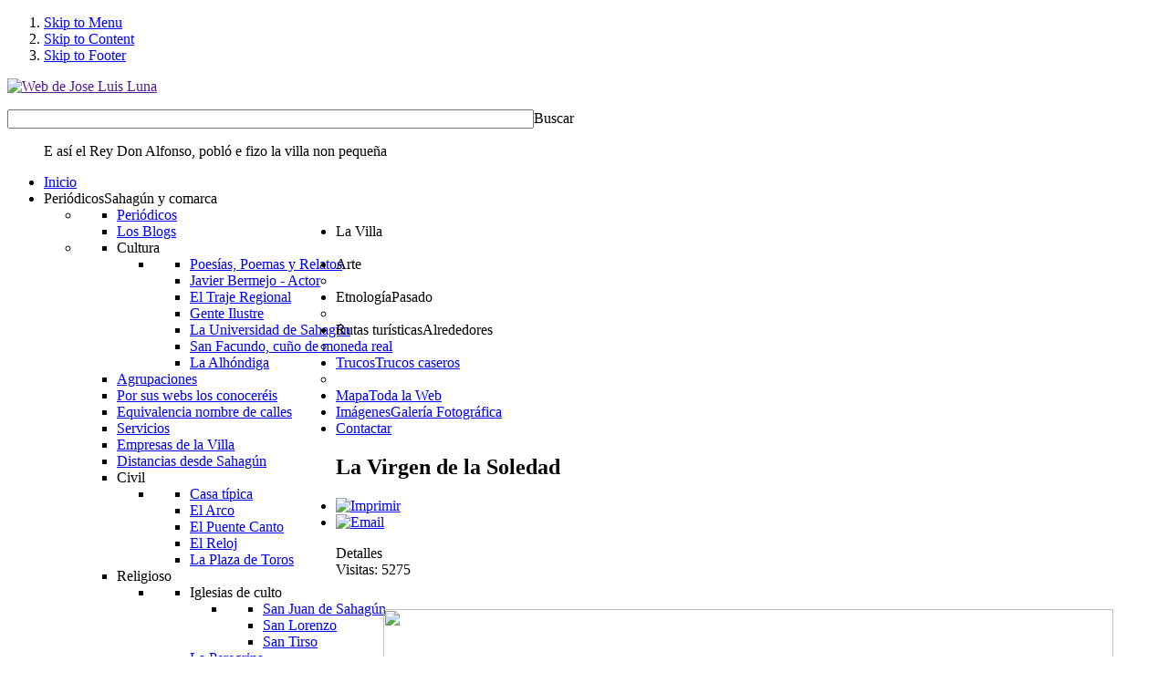

--- FILE ---
content_type: text/html; charset=utf-8
request_url: https://joseluisluna.com/index.php?option=com_content&view=article&id=526&catid=28
body_size: 11347
content:
<!DOCTYPE html PUBLIC "-//W3C//DTD XHTML 1.0 Transitional//EN" "http://www.w3.org/TR/xhtml1/DTD/xhtml1-transitional.dtd">
<html xmlns="http://www.w3.org/1999/xhtml" xml:lang="es-es" lang="es-es" dir="ltr" >
  
<head>

<!-- Google tag (gtag.js) -->
<script async src="https://www.googletagmanager.com/gtag/js?id=G-2256VPBLVR"></script>
<script>
  window.dataLayer = window.dataLayer || [];
  function gtag(){dataLayer.push(arguments);}
  gtag('js', new Date());

  gtag('config', 'G-2256VPBLVR');
</script>

  <meta http-equiv="content-type" content="text/html; charset=utf-8" />
  <meta name="keywords" content="joseluisluna sahagun" />
  <meta name="author" content="José Luis Luna" />
  <meta name="description" content="Sahagún joseluisluna" />
  <meta name="generator" content="Joomla! - Open Source Content Management  - Version 2.5.20" />
  <title>Web de Jose Luis Luna</title>
  <link href="/templates/blackwhite/favicon.ico" rel="shortcut icon" type="image/vnd.microsoft.icon" />
  <link rel="stylesheet" href="/components/com_rsform/assets/calendar/calendar.css" type="text/css" />
  <link rel="stylesheet" href="/components/com_rsform/assets/css/front.css" type="text/css" />
  <link rel="stylesheet" href="/templates/system/css/system.css" type="text/css" />
  <link rel="stylesheet" href="/templates/system/css/general.css" type="text/css" />
  <link rel="stylesheet" href="/templates/blackwhite/css/reset.css" type="text/css" />
  <link rel="stylesheet" href="/templates/blackwhite/css/typography.css" type="text/css" />
  <link rel="stylesheet" href="/templates/blackwhite/css/forms.css" type="text/css" />
  <link rel="stylesheet" href="/templates/blackwhite/css/modules.css" type="text/css" />
  <link rel="stylesheet" href="/templates/blackwhite/css/joomla.css" type="text/css" />
  <link rel="stylesheet" href="/templates/blackwhite/css/layout.css" type="text/css" />
  <link rel="stylesheet" href="/templates/blackwhite/html/mod_ice_carousel/assets/style.css" type="text/css" />
  <link rel="stylesheet" href="templates/blackwhite/html/mod_icemegamenu/css/css3_icemegamenu.css" type="text/css" />
  <link rel="stylesheet" href="/media/com_finder/css/finder.css" type="text/css" />
  <script src="/media/system/js/mootools-core.js" type="text/javascript"></script>
  <script src="/media/system/js/core.js" type="text/javascript"></script>
  <script src="/media/system/js/caption.js" type="text/javascript"></script>
  <script src="//connect.facebook.net/es_ES/all.js" type="text/javascript"></script>
  <script src="//platform.twitter.com/widgets.js" type="text/javascript"></script>
  <script src="/components/com_rsform/assets/js/script.js" type="text/javascript"></script>
  <script src="/media/system/js/mootools-more.js" type="text/javascript"></script>
  <script src="/modules/mod_ice_carousel/assets/script_16.js" type="text/javascript"></script>
  <script src="/media/com_finder/js/autocompleter.js" type="text/javascript"></script>
  <script type="text/javascript">
window.addEvent('load', function() {
				new JCaption('img.caption');
			});
          function AddGoogleScript(){
            var js,fjs=document.getElementsByTagName('script')[0];
            if(!document.getElementById('google-wjs')){
              js=document.createElement('script');
              js.id='google-wjs';
              js.setAttribute('async', 'true');
              js.src="//apis.google.com/js/plusone.js";
              js.text="{lang: 'es-ES'}";
              fjs.parentNode.insertBefore(js,fjs);
            }
          }
          window.addEvent('load', function() { AddGoogleScript() });
        
  </script>
  <meta property="og:description" content=""/>
<meta property="og:image" content="https://joseluisluna.com/images/Semana_Santa/Soledad_-_1.jpg"/>
<meta property="og:url" content="https://joseluisluna.com/index.php?option=com_content&amp;view=article&amp;id=526:la-virgen-de-la-soledad&amp;catid=28:arte-religioso"/>
<meta property="og:title" content="La Virgen de la Soledad"/>
<meta name="my:fb" content="on"/>
<meta name="my:google" content="on"/>
<meta name="my:tw" content="on"/>
<meta name="my:pint" content="on"/>
  <meta property="og:locale" content="es_ES"/>
<meta property="og:site_name" content="Web de Jose Luis Luna"/>




<style type="text/css" media="screen">


	


	



</style>	


<!-- Google Fonts -->
<link href='//fonts.googleapis.com/css?family=Open+Sans' rel='stylesheet' type='text/css' />



</head>

<body class="">

    <!-- Accessibility -->
    <ol id="accessibility">
        <li><a href="#nav-wrapper">Skip to Menu</a></li>
        <li><a href="#content">Skip to Content</a></li>
        <li><a href="#footer" >Skip to Footer</a></li>
    </ol><!-- Accessibility -->


    <!-- Header -->  
    <div id="header">
      
        <div class="wrapper">
            
      <div id="logo">
            <p><a href=""><img src="/images/sampledata/icetheme/logo.png" alt="Web de Jose Luis Luna"   /></a></p>
            </div>
            
                        <div id="search">
                
<script type="text/javascript">
//<![CDATA[
	window.addEvent('domready', function() {
		var value;

		// Set the input value if not already set.
		if (!document.id('mod-finder-searchword').getProperty('value')) {
			document.id('mod-finder-searchword').setProperty('value', 'Buscar...');
		}

		// Get the current value.
		value = document.id('mod-finder-searchword').getProperty('value');

		// If the current value equals the default value, clear it.
		document.id('mod-finder-searchword').addEvent('focus', function() {
			if (this.getProperty('value') == 'Buscar...') {
				this.setProperty('value', '');
			}
		});

		// If the current value is empty, set the previous value.
		document.id('mod-finder-searchword').addEvent('blur', function() {
			if (!this.getProperty('value')) {
				this.setProperty('value', value);
			}
		});

		document.id('mod-finder-searchform').addEvent('submit', function(e){
			e = new Event(e);
			e.stop();

			// Disable select boxes with no value selected.
			if (document.id('mod-finder-advanced') != null) {
				document.id('mod-finder-advanced').getElements('select').each(function(s){
					if (!s.getProperty('value')) {
						s.setProperty('disabled', 'disabled');
					}
				});
			}

			document.id('mod-finder-searchform').submit();
		});

		/*
		 * This segment of code sets up the autocompleter.
		 */
								var url = '/index.php?option=com_finder&task=suggestions.display&format=json&tmpl=component';
			var ModCompleter = new Autocompleter.Request.JSON(document.id('mod-finder-searchword'), url, {'postVar': 'q'});
			});
//]]>
</script>

<form id="mod-finder-searchform" action="/index.php?option=com_finder&amp;view=search" method="get">
	<div class="finder">
		<input type="text" name="q" id="mod-finder-searchword" class="inputbox" size="70" value="" /><label for="mod-finder-searchword" class="finder">Buscar</label>
				<input type="hidden" name="option" value="com_finder" /><input type="hidden" name="view" value="search" /><input type="hidden" name="Itemid" value="0" />	</div>
</form>

            </div>
                        
                        
              
            <div id="blockquote">    
                

<div class="custom"  >
	<blockquote>
<p>E así el Rey Don Alfonso, pobló e fizo la villa non pequeña</p>
</blockquote></div>

            </div>
              
   
                  <div id="mainmenu">
                <div class="icemegamenu"><ul id="icemegamenu"><li id="iceMenu_101" class="iceMenuLiLevel_1"><a href="https://www.joseluisluna.com/" class=" iceMenuTitle"><span class="icemega_title icemega_nosubtitle">Inicio</span></a></li><li id="iceMenu_222" class="iceMenuLiLevel_1 parent"><a class=" iceMenuTitle"><span class="icemega_title">Periódicos</span><span class="icemega_desc">Sahagún y comarca</span></a><ul class="icesubMenu sub_level_1" style="width:280px"><li><div style="float:left;width:280px" class="iceCols"><ul><li id="iceMenu_259" class="iceMenuLiLevel_2"><a href="/index.php?option=com_content&amp;view=article&amp;id=615&amp;Itemid=259" class=" iceMenuTitle"><span class="icemega_title icemega_nosubtitle">Periódicos</span></a></li><li id="iceMenu_258" class="iceMenuLiLevel_2"><a href="/index.php?option=com_content&amp;view=article&amp;id=616&amp;Itemid=258" class=" iceMenuTitle"><span class="icemega_title icemega_nosubtitle">Los Blogs</span></a></li></ul></div></li></ul></li><li id="iceMenu_285" class="iceMenuLiLevel_1 parent"><a class=" iceMenuTitle"><span class="icemega_title icemega_nosubtitle">La Villa</span></a><ul class="icesubMenu sub_level_1" style="width:280px"><li><div style="float:left;width:280px" class="iceCols"><ul><li id="iceMenu_306" class="iceMenuLiLevel_2 parent"><a class=" iceMenuTitle"><span class="icemega_title icemega_nosubtitle">Cultura</span></a><ul class="icesubMenu sub_level_2" style="width:280px"><li><div style="float:left;width:280px" class="iceCols"><ul><li id="iceMenu_270" class="iceMenuLiLevel_3"><a href="/index.php?option=com_content&amp;view=article&amp;id=289&amp;Itemid=270" class=" iceMenuTitle"><span class="icemega_title icemega_nosubtitle">Poesías, Poemas y Relatos</span></a></li><li id="iceMenu_418" class="iceMenuLiLevel_3"><a href="/index.php?option=com_content&amp;view=article&amp;id=98&amp;Itemid=418" class=" iceMenuTitle"><span class="icemega_title icemega_nosubtitle">Javier Bermejo - Actor</span></a></li><li id="iceMenu_428" class="iceMenuLiLevel_3"><a href="/index.php?option=com_content&amp;view=article&amp;id=226&amp;Itemid=428" class=" iceMenuTitle"><span class="icemega_title icemega_nosubtitle">El Traje Regional</span></a></li><li id="iceMenu_449" class="iceMenuLiLevel_3"><a href="/index.php?option=com_content&amp;view=article&amp;id=67&amp;Itemid=449" class=" iceMenuTitle"><span class="icemega_title icemega_nosubtitle">Gente Ilustre</span></a></li><li id="iceMenu_466" class="iceMenuLiLevel_3"><a href="/index.php?option=com_content&amp;view=article&amp;id=1017&amp;Itemid=466" class=" iceMenuTitle"><span class="icemega_title icemega_nosubtitle">La Universidad de Sahagún</span></a></li><li id="iceMenu_467" class="iceMenuLiLevel_3"><a href="/index.php?option=com_content&amp;view=article&amp;id=1025&amp;Itemid=467" class=" iceMenuTitle"><span class="icemega_title icemega_nosubtitle">San Facundo, cuño de moneda real</span></a></li><li id="iceMenu_468" class="iceMenuLiLevel_3"><a href="/index.php?option=com_content&amp;view=article&amp;id=1028&amp;Itemid=468" class=" iceMenuTitle"><span class="icemega_title icemega_nosubtitle">La Alhóndiga</span></a></li></ul></div></li></ul></li><li id="iceMenu_286" class="iceMenuLiLevel_2"><a href="/index.php?option=com_content&amp;view=article&amp;id=231&amp;Itemid=286" class=" iceMenuTitle"><span class="icemega_title icemega_nosubtitle">Agrupaciones</span></a></li><li id="iceMenu_290" class="iceMenuLiLevel_2"><a href="/index.php?option=com_content&amp;view=article&amp;id=303&amp;Itemid=290" class=" iceMenuTitle"><span class="icemega_title icemega_nosubtitle">Por sus webs los conoceréis</span></a></li><li id="iceMenu_291" class="iceMenuLiLevel_2"><a href="/index.php?option=com_content&amp;view=article&amp;id=180&amp;Itemid=291" class=" iceMenuTitle"><span class="icemega_title icemega_nosubtitle">Equivalencia nombre de calles</span></a></li><li id="iceMenu_308" class="iceMenuLiLevel_2"><a href="/index.php?option=com_content&amp;view=article&amp;id=557&amp;Itemid=308" class=" iceMenuTitle"><span class="icemega_title icemega_nosubtitle">Servicios</span></a></li><li id="iceMenu_352" class="iceMenuLiLevel_2"><a href="/index.php?option=com_content&amp;view=article&amp;id=59&amp;Itemid=352" class=" iceMenuTitle"><span class="icemega_title icemega_nosubtitle">Empresas de la Villa</span></a></li><li id="iceMenu_354" class="iceMenuLiLevel_2"><a href="/index.php?option=com_content&amp;view=article&amp;id=68&amp;Itemid=354" class=" iceMenuTitle"><span class="icemega_title icemega_nosubtitle">Distancias desde Sahagún</span></a></li></ul></div></li></ul></li><li id="iceMenu_228" class="iceMenuLiLevel_1 parent"><a class=" iceMenuTitle"><span class="icemega_title icemega_nosubtitle">Arte</span></a><ul class="icesubMenu sub_level_1" style="width:280px"><li><div style="float:left;width:280px" class="iceCols"><ul><li id="iceMenu_229" class="iceMenuLiLevel_2 parent"><a class=" iceMenuTitle"><span class="icemega_title icemega_nosubtitle">Civil</span></a><ul class="icesubMenu sub_level_2" style="width:280px"><li><div style="float:left;width:280px" class="iceCols"><ul><li id="iceMenu_231" class="iceMenuLiLevel_3"><a href="/index.php?option=com_content&amp;view=article&amp;id=494&amp;Itemid=231" class=" iceMenuTitle"><span class="icemega_title icemega_nosubtitle">Casa típica</span></a></li><li id="iceMenu_232" class="iceMenuLiLevel_3"><a href="/index.php?option=com_content&amp;view=article&amp;id=495&amp;Itemid=232" class=" iceMenuTitle"><span class="icemega_title icemega_nosubtitle">El Arco</span></a></li><li id="iceMenu_233" class="iceMenuLiLevel_3"><a href="/index.php?option=com_content&amp;view=article&amp;id=496&amp;Itemid=233" class=" iceMenuTitle"><span class="icemega_title icemega_nosubtitle">El Puente Canto</span></a></li><li id="iceMenu_234" class="iceMenuLiLevel_3"><a href="/index.php?option=com_content&amp;view=article&amp;id=497&amp;Itemid=234" class=" iceMenuTitle"><span class="icemega_title icemega_nosubtitle">El Reloj</span></a></li><li id="iceMenu_471" class="iceMenuLiLevel_3"><a href="/index.php?option=com_content&amp;view=article&amp;id=97&amp;Itemid=471" class=" iceMenuTitle"><span class="icemega_title icemega_nosubtitle">La Plaza de Toros</span></a></li></ul></div></li></ul></li><li id="iceMenu_230" class="iceMenuLiLevel_2 parent"><a class=" iceMenuTitle"><span class="icemega_title icemega_nosubtitle">Religioso</span></a><ul class="icesubMenu sub_level_2" style="width:280px"><li><div style="float:left;width:280px" class="iceCols"><ul><li id="iceMenu_241" class="iceMenuLiLevel_3 parent"><a class=" iceMenuTitle"><span class="icemega_title icemega_nosubtitle">Iglesias de culto</span></a><ul class="icesubMenu sub_level_3" style="width:280px"><li><div style="float:left;width:280px" class="iceCols"><ul><li id="iceMenu_242" class="iceMenuLiLevel_4"><a href="/index.php?option=com_content&amp;view=article&amp;id=505&amp;Itemid=242" class=" iceMenuTitle"><span class="icemega_title icemega_nosubtitle">San Juan de Sahagún</span></a></li><li id="iceMenu_243" class="iceMenuLiLevel_4"><a href="/index.php?option=com_content&amp;view=article&amp;id=506&amp;Itemid=243" class=" iceMenuTitle"><span class="icemega_title icemega_nosubtitle">San Lorenzo</span></a></li><li id="iceMenu_244" class="iceMenuLiLevel_4"><a href="/index.php?option=com_content&amp;view=article&amp;id=507&amp;Itemid=244" class=" iceMenuTitle"><span class="icemega_title icemega_nosubtitle">San Tirso</span></a></li></ul></div></li></ul></li><li id="iceMenu_235" class="iceMenuLiLevel_3"><a href="/index.php?option=com_content&amp;view=article&amp;id=500&amp;Itemid=235" class=" iceMenuTitle"><span class="icemega_title icemega_nosubtitle">La Peregrina</span></a></li><li id="iceMenu_236" class="iceMenuLiLevel_3"><a href="/index.php?option=com_content&amp;view=article&amp;id=502&amp;Itemid=236" class=" iceMenuTitle"><span class="icemega_title icemega_nosubtitle">La Trinidad</span></a></li><li id="iceMenu_237" class="iceMenuLiLevel_3"><a href="/index.php?option=com_content&amp;view=article&amp;id=508&amp;Itemid=237" class=" iceMenuTitle"><span class="icemega_title icemega_nosubtitle">Virgen del Puente</span></a></li><li id="iceMenu_238" class="iceMenuLiLevel_3"><a href="/index.php?option=com_content&amp;view=article&amp;id=504&amp;Itemid=238" class=" iceMenuTitle"><span class="icemega_title icemega_nosubtitle">Monasterio Benedictinas</span></a></li><li id="iceMenu_240" class="iceMenuLiLevel_3"><a href="/index.php?option=com_content&amp;view=article&amp;id=499&amp;Itemid=240" class=" iceMenuTitle"><span class="icemega_title icemega_nosubtitle">Capilla Jesús</span></a></li><li id="iceMenu_355" class="iceMenuLiLevel_3"><a href="/index.php?option=com_content&amp;view=article&amp;id=66&amp;Itemid=355" class=" iceMenuTitle"><span class="icemega_title icemega_nosubtitle">Maquetas</span></a></li></ul></div></li></ul></li></ul></div></li></ul></li><li id="iceMenu_116" class="iceMenuLiLevel_1 parent"><a class=" iceMenuTitle"><span class="icemega_title">Etnología</span><span class="icemega_desc">Pasado</span></a><ul class="icesubMenu sub_level_1" style="width:280px"><li><div style="float:left;width:280px" class="iceCols"><ul><li id="iceMenu_486" class="iceMenuLiLevel_2 parent"><a class=" iceMenuTitle"><span class="icemega_title icemega_nosubtitle">Curiosidades</span></a><ul class="icesubMenu sub_level_2" style="width:280px"><li><div style="float:left;width:280px" class="iceCols"><ul><li id="iceMenu_280" class="iceMenuLiLevel_3"><a href="/index.php?option=com_content&amp;view=article&amp;id=201&amp;Itemid=280" class=" iceMenuTitle"><span class="icemega_title icemega_nosubtitle">Invitación baile</span></a></li><li id="iceMenu_281" class="iceMenuLiLevel_3"><a href="/index.php?option=com_content&amp;view=article&amp;id=202&amp;Itemid=281" class=" iceMenuTitle"><span class="icemega_title icemega_nosubtitle">Recortes de Prensa</span></a></li><li id="iceMenu_356" class="iceMenuLiLevel_3"><a href="/index.php?option=com_content&amp;view=article&amp;id=460&amp;Itemid=356" class=" iceMenuTitle"><span class="icemega_title icemega_nosubtitle">Revistas Tierra Camala</span></a></li><li id="iceMenu_402" class="iceMenuLiLevel_3"><a href="/index.php?option=com_content&amp;view=article&amp;id=304&amp;Itemid=402" class=" iceMenuTitle"><span class="icemega_title icemega_nosubtitle">Programas de Ferias y Fiestas</span></a></li><li id="iceMenu_404" class="iceMenuLiLevel_3"><a href="/index.php?option=com_content&amp;view=article&amp;id=260&amp;Itemid=404" class=" iceMenuTitle"><span class="icemega_title icemega_nosubtitle">Carteles de Toros</span></a></li><li id="iceMenu_499" class="iceMenuLiLevel_3"><a href="/index.php?option=com_content&amp;view=article&amp;id=1340&amp;Itemid=499" class=" iceMenuTitle"><span class="icemega_title icemega_nosubtitle">La Matanza del gocho</span></a></li><li id="iceMenu_500" class="iceMenuLiLevel_3"><a href="/index.php?option=com_content&amp;view=article&amp;id=859&amp;Itemid=500" class=" iceMenuTitle"><span class="icemega_title icemega_nosubtitle">Leyendas Españolas</span></a></li><li id="iceMenu_501" class="iceMenuLiLevel_3"><a href="/index.php?option=com_content&amp;view=article&amp;id=1339&amp;Itemid=501" class=" iceMenuTitle"><span class="icemega_title icemega_nosubtitle">El Dinero Episcopal De Sahagún</span></a></li><li id="iceMenu_502" class="iceMenuLiLevel_3"><a href="/index.php?option=com_content&amp;view=article&amp;id=1186&amp;Itemid=502" class=" iceMenuTitle"><span class="icemega_title icemega_nosubtitle">Valentín Mon</span></a></li><li id="iceMenu_503" class="iceMenuLiLevel_3"><a href="/index.php?option=com_content&amp;view=article&amp;id=1070&amp;Itemid=503" class=" iceMenuTitle"><span class="icemega_title icemega_nosubtitle">El regreso de Licinio Mediavilla</span></a></li><li id="iceMenu_504" class="iceMenuLiLevel_3"><a href="/index.php?option=com_content&amp;view=article&amp;id=870&amp;Itemid=504" class=" iceMenuTitle"><span class="icemega_title icemega_nosubtitle">La Botica del Monasterio</span></a></li><li id="iceMenu_505" class="iceMenuLiLevel_3"><a href="/index.php?option=com_content&amp;view=article&amp;id=867&amp;Itemid=505" class=" iceMenuTitle"><span class="icemega_title icemega_nosubtitle">Industrias en Sahagún en 1881</span></a></li><li id="iceMenu_506" class="iceMenuLiLevel_3"><a href="/index.php?option=com_content&amp;view=article&amp;id=835&amp;Itemid=506" class=" iceMenuTitle"><span class="icemega_title icemega_nosubtitle">Sahagún</span></a></li></ul></div></li></ul></li><li id="iceMenu_423" class="iceMenuLiLevel_2 parent"><a href="/index.php?option=com_content&amp;view=category&amp;layout=blog&amp;id=61&amp;Itemid=423" class=" iceMenuTitle"><span class="icemega_title icemega_nosubtitle">ANUARIO</span></a><ul class="icesubMenu sub_level_2" style="width:280px"><li><div style="float:left;width:280px" class="iceCols"><ul><li id="iceMenu_424" class="iceMenuLiLevel_3"><a href="/index.php?option=com_content&amp;view=article&amp;id=784&amp;Itemid=424" class=" iceMenuTitle"><span class="icemega_title icemega_nosubtitle">Listado por años</span></a></li><li id="iceMenu_425" class="iceMenuLiLevel_3"><a href="/index.php?option=com_content&amp;view=article&amp;id=363&amp;Itemid=425" class=" iceMenuTitle"><span class="icemega_title icemega_nosubtitle">Índice del anuario</span></a></li></ul></div></li></ul></li><li id="iceMenu_252" class="iceMenuLiLevel_2 parent"><a class=" iceMenuTitle"><span class="icemega_title icemega_nosubtitle">Construcciones</span></a><ul class="icesubMenu sub_level_2" style="width:280px"><li><div style="float:left;width:280px" class="iceCols"><ul><li id="iceMenu_514" class="iceMenuLiLevel_3"><a href="/index.php?option=com_content&amp;view=article&amp;id=1299&amp;Itemid=514" class=" iceMenuTitle"><span class="icemega_title icemega_nosubtitle">Restaurante 'La  Asturiana'</span></a></li><li id="iceMenu_515" class="iceMenuLiLevel_3"><a href="/index.php?option=com_content&amp;view=article&amp;id=1297&amp;Itemid=515" class=" iceMenuTitle"><span class="icemega_title icemega_nosubtitle">Supermercado Lupa</span></a></li><li id="iceMenu_516" class="iceMenuLiLevel_3"><a href="/index.php?option=com_content&amp;view=article&amp;id=1294&amp;Itemid=516" class=" iceMenuTitle"><span class="icemega_title icemega_nosubtitle">Templete</span></a></li><li id="iceMenu_517" class="iceMenuLiLevel_3"><a href="/index.php?option=com_content&amp;view=article&amp;id=1295&amp;Itemid=517" class=" iceMenuTitle"><span class="icemega_title icemega_nosubtitle">Consultorio Médico</span></a></li><li id="iceMenu_518" class="iceMenuLiLevel_3"><a href="/index.php?option=com_content&amp;view=article&amp;id=504&amp;Itemid=518" class=" iceMenuTitle"><span class="icemega_title icemega_nosubtitle">Monasterio de Santa Cruz</span></a></li><li id="iceMenu_519" class="iceMenuLiLevel_3"><a href="/index.php?option=com_content&amp;view=article&amp;id=1291&amp;Itemid=519" class=" iceMenuTitle"><span class="icemega_title icemega_nosubtitle">La Celulosa</span></a></li><li id="iceMenu_520" class="iceMenuLiLevel_3"><a href="/index.php?option=com_content&amp;view=article&amp;id=1290&amp;Itemid=520" class=" iceMenuTitle"><span class="icemega_title icemega_nosubtitle">Juzgado de Primera Instancia</span></a></li><li id="iceMenu_521" class="iceMenuLiLevel_3"><a href="/index.php?option=com_content&amp;view=article&amp;id=1288&amp;Itemid=521" class=" iceMenuTitle"><span class="icemega_title icemega_nosubtitle">ETC-780</span></a></li><li id="iceMenu_522" class="iceMenuLiLevel_3"><a href="/index.php?option=com_content&amp;view=article&amp;id=1224&amp;Itemid=522" class=" iceMenuTitle"><span class="icemega_title icemega_nosubtitle">IES Fernando de Castro</span></a></li><li id="iceMenu_523" class="iceMenuLiLevel_3"><a href="/index.php?option=com_content&amp;view=article&amp;id=545&amp;Itemid=523" class=" iceMenuTitle"><span class="icemega_title icemega_nosubtitle">Cuartel de la Guardia Civil</span></a></li><li id="iceMenu_524" class="iceMenuLiLevel_3"><a href="/index.php?option=com_content&amp;view=article&amp;id=405&amp;Itemid=524" class=" iceMenuTitle"><span class="icemega_title icemega_nosubtitle">Residencia Virgen Peregrina</span></a></li><li id="iceMenu_525" class="iceMenuLiLevel_3"><a href="/index.php?option=com_content&amp;view=article&amp;id=403&amp;Itemid=525" class=" iceMenuTitle"><span class="icemega_title icemega_nosubtitle">Polígono Industrial</span></a></li><li id="iceMenu_526" class="iceMenuLiLevel_3"><a href="/index.php?option=com_content&amp;view=article&amp;id=402&amp;Itemid=526" class=" iceMenuTitle"><span class="icemega_title icemega_nosubtitle">Polideportivo Municipal</span></a></li><li id="iceMenu_527" class="iceMenuLiLevel_3"><a href="/index.php?option=com_content&amp;view=article&amp;id=401&amp;Itemid=527" class=" iceMenuTitle"><span class="icemega_title icemega_nosubtitle">Molino Del Boquerón</span></a></li><li id="iceMenu_528" class="iceMenuLiLevel_3"><a href="/index.php?option=com_content&amp;view=article&amp;id=397&amp;Itemid=528" class=" iceMenuTitle"><span class="icemega_title icemega_nosubtitle">Pabellón de Deportes</span></a></li><li id="iceMenu_529" class="iceMenuLiLevel_3"><a href="/index.php?option=com_content&amp;view=article&amp;id=393&amp;Itemid=529" class=" iceMenuTitle"><span class="icemega_title icemega_nosubtitle">Matadero Comarcal</span></a></li><li id="iceMenu_530" class="iceMenuLiLevel_3"><a href="/index.php?option=com_content&amp;view=article&amp;id=391&amp;Itemid=530" class=" iceMenuTitle"><span class="icemega_title icemega_nosubtitle">Hospital</span></a></li><li id="iceMenu_531" class="iceMenuLiLevel_3"><a href="/index.php?option=com_content&amp;view=article&amp;id=390&amp;Itemid=531" class=" iceMenuTitle"><span class="icemega_title icemega_nosubtitle">Hogar San José</span></a></li><li id="iceMenu_532" class="iceMenuLiLevel_3"><a href="/index.php?option=com_content&amp;view=article&amp;id=385&amp;Itemid=532" class=" iceMenuTitle"><span class="icemega_title icemega_nosubtitle">Escuelas Nacionales</span></a></li><li id="iceMenu_533" class="iceMenuLiLevel_3"><a href="/index.php?option=com_content&amp;view=article&amp;id=384&amp;Itemid=533" class=" iceMenuTitle"><span class="icemega_title icemega_nosubtitle">Grupo Escolar Fray Bernardino</span></a></li><li id="iceMenu_534" class="iceMenuLiLevel_3"><a href="/index.php?option=com_content&amp;view=article&amp;id=383&amp;Itemid=534" class=" iceMenuTitle"><span class="icemega_title icemega_nosubtitle">Grupo Escolar</span></a></li><li id="iceMenu_535" class="iceMenuLiLevel_3"><a href="/index.php?option=com_content&amp;view=article&amp;id=382&amp;Itemid=535" class=" iceMenuTitle"><span class="icemega_title icemega_nosubtitle">Escuela Taller</span></a></li><li id="iceMenu_536" class="iceMenuLiLevel_3"><a href="/index.php?option=com_content&amp;view=article&amp;id=379&amp;Itemid=536" class=" iceMenuTitle"><span class="icemega_title icemega_nosubtitle">Depósito Elevado</span></a></li><li id="iceMenu_537" class="iceMenuLiLevel_3"><a href="/index.php?option=com_content&amp;view=article&amp;id=378&amp;Itemid=537" class=" iceMenuTitle"><span class="icemega_title icemega_nosubtitle">Depósitos de agua</span></a></li><li id="iceMenu_538" class="iceMenuLiLevel_3"><a href="/index.php?option=com_content&amp;view=article&amp;id=244&amp;Itemid=538" class=" iceMenuTitle"><span class="icemega_title icemega_nosubtitle">Cruz Roja</span></a></li><li id="iceMenu_539" class="iceMenuLiLevel_3"><a href="/index.php?option=com_content&amp;view=article&amp;id=232&amp;Itemid=539" class=" iceMenuTitle"><span class="icemega_title icemega_nosubtitle">El Casino</span></a></li><li id="iceMenu_540" class="iceMenuLiLevel_3"><a href="/index.php?option=com_content&amp;view=article&amp;id=199&amp;Itemid=540" class=" iceMenuTitle"><span class="icemega_title icemega_nosubtitle">Arquitectura popular</span></a></li><li id="iceMenu_541" class="iceMenuLiLevel_3"><a href="/index.php?option=com_content&amp;view=article&amp;id=164&amp;Itemid=541" class=" iceMenuTitle"><span class="icemega_title icemega_nosubtitle">Ayuntamiento de Sahagún</span></a></li><li id="iceMenu_542" class="iceMenuLiLevel_3"><a href="/index.php?option=com_content&amp;view=article&amp;id=97&amp;Itemid=542" class=" iceMenuTitle"><span class="icemega_title icemega_nosubtitle">La Plaza de Toros</span></a></li><li id="iceMenu_543" class="iceMenuLiLevel_3"><a href="/index.php?option=com_content&amp;view=article&amp;id=82&amp;Itemid=543" class=" iceMenuTitle"><span class="icemega_title icemega_nosubtitle">La Cárcel</span></a></li><li id="iceMenu_544" class="iceMenuLiLevel_3"><a href="/index.php?option=com_content&amp;view=article&amp;id=64&amp;Itemid=544" class=" iceMenuTitle"><span class="icemega_title icemega_nosubtitle">Estación Renfe</span></a></li><li id="iceMenu_545" class="iceMenuLiLevel_3"><a href="/index.php?option=com_content&amp;view=article&amp;id=61&amp;Itemid=545" class=" iceMenuTitle"><span class="icemega_title icemega_nosubtitle">El Camping</span></a></li><li id="iceMenu_546" class="iceMenuLiLevel_3"><a href="/index.php?option=com_content&amp;view=article&amp;id=923&amp;Itemid=546" class=" iceMenuTitle"><span class="icemega_title icemega_nosubtitle">Correos</span></a></li></ul></div></li></ul></li><li id="iceMenu_265" class="iceMenuLiLevel_2 parent"><a class=" iceMenuTitle"><span class="icemega_title icemega_nosubtitle">Hemeroteca</span></a><ul class="icesubMenu sub_level_2" style="width:280px"><li><div style="float:left;width:280px" class="iceCols"><ul><li id="iceMenu_487" class="iceMenuLiLevel_3"><a href="/index.php?option=com_content&amp;view=article&amp;id=1335&amp;Itemid=487" class=" iceMenuTitle"><span class="icemega_title icemega_nosubtitle">LAS COFRADÍAS DEVOCIONALES</span></a></li><li id="iceMenu_480" class="iceMenuLiLevel_3"><a href="/index.php?option=com_content&amp;view=article&amp;id=1325&amp;Itemid=480" class=" iceMenuTitle"><span class="icemega_title icemega_nosubtitle">JOSÉ VELA ZANETTI</span></a></li><li id="iceMenu_479" class="iceMenuLiLevel_3"><a href="/index.php?option=com_content&amp;view=article&amp;id=1318&amp;Itemid=479" class=" iceMenuTitle"><span class="icemega_title icemega_nosubtitle">JUAN CRISÓSTOMO TORBADO FLÓREZ</span></a></li><li id="iceMenu_484" class="iceMenuLiLevel_3"><a href="/index.php?option=com_content&amp;view=article&amp;id=1333&amp;Itemid=484" class=" iceMenuTitle"><span class="icemega_title icemega_nosubtitle">LA FAMILIA RURAL LEONESA</span></a></li><li id="iceMenu_481" class="iceMenuLiLevel_3"><a href="/index.php?option=com_content&amp;view=article&amp;id=1330&amp;Itemid=481" class=" iceMenuTitle"><span class="icemega_title icemega_nosubtitle">SARGAS O VELOS DE PASIÓN</span></a></li><li id="iceMenu_478" class="iceMenuLiLevel_3"><a href="/index.php?option=com_content&amp;view=article&amp;id=1316&amp;Itemid=478" class=" iceMenuTitle"><span class="icemega_title icemega_nosubtitle">LA CANDELARIA Y SAN BLAS</span></a></li><li id="iceMenu_482" class="iceMenuLiLevel_3"><a href="/index.php?option=com_content&amp;view=article&amp;id=1331&amp;Itemid=482" class=" iceMenuTitle"><span class="icemega_title icemega_nosubtitle">TABERNAS, MESONES Y VENTAS</span></a></li><li id="iceMenu_485" class="iceMenuLiLevel_3"><a href="/index.php?option=com_content&amp;view=article&amp;id=1334&amp;Itemid=485" class=" iceMenuTitle"><span class="icemega_title icemega_nosubtitle">PLEITO EN LA VILLA DE GRAJAL</span></a></li><li id="iceMenu_477" class="iceMenuLiLevel_3"><a href="/index.php?option=com_content&amp;view=article&amp;id=1315&amp;Itemid=477" class=" iceMenuTitle"><span class="icemega_title icemega_nosubtitle">EL BOTIJO</span></a></li><li id="iceMenu_483" class="iceMenuLiLevel_3"><a href="/index.php?option=com_content&amp;view=article&amp;id=1332&amp;Itemid=483" class=" iceMenuTitle"><span class="icemega_title icemega_nosubtitle">LA CASA</span></a></li><li id="iceMenu_488" class="iceMenuLiLevel_3"><a href="/index.php?option=com_content&amp;view=article&amp;id=1337&amp;Itemid=488" class=" iceMenuTitle"><span class="icemega_title icemega_nosubtitle">LAS COMUNICACIONES EN LEÓN</span></a></li><li id="iceMenu_508" class="iceMenuLiLevel_3"><a href="/index.php?option=com_content&amp;view=article&amp;id=1344&amp;Itemid=508" class=" iceMenuTitle"><span class="icemega_title icemega_nosubtitle">LA COCINA</span></a></li><li id="iceMenu_509" class="iceMenuLiLevel_3"><a href="/index.php?option=com_content&amp;view=article&amp;id=1369&amp;Itemid=509" class=" iceMenuTitle"><span class="icemega_title icemega_nosubtitle">LA CULTURA PASTORIL</span></a></li><li id="iceMenu_510" class="iceMenuLiLevel_3"><a href="/index.php?option=com_content&amp;view=article&amp;id=1374&amp;Itemid=510" class=" iceMenuTitle"><span class="icemega_title icemega_nosubtitle">EL SERENO</span></a></li><li id="iceMenu_511" class="iceMenuLiLevel_3"><a href="/index.php?option=com_content&amp;view=article&amp;id=1375&amp;Itemid=511" class=" iceMenuTitle"><span class="icemega_title icemega_nosubtitle">EL AGUADOR</span></a></li><li id="iceMenu_512" class="iceMenuLiLevel_3"><a href="/index.php?option=com_content&amp;view=article&amp;id=1376&amp;Itemid=512" class=" iceMenuTitle"><span class="icemega_title icemega_nosubtitle">EL PREGONERO</span></a></li><li id="iceMenu_513" class="iceMenuLiLevel_3"><a href="/index.php?option=com_content&amp;view=article&amp;id=1390&amp;Itemid=513" class=" iceMenuTitle"><span class="icemega_title icemega_nosubtitle">EL PORRÓN</span></a></li></ul></div></li></ul></li><li id="iceMenu_279" class="iceMenuLiLevel_2"><a href="/index.php?option=com_content&amp;view=article&amp;id=79&amp;Itemid=279" class=" iceMenuTitle"><span class="icemega_title icemega_nosubtitle">Campos Góticos</span></a></li><li id="iceMenu_470" class="iceMenuLiLevel_2"><a href="/index.php?option=com_content&amp;view=article&amp;id=1118&amp;Itemid=470" class=" iceMenuTitle"><span class="icemega_title icemega_nosubtitle">Ciudad Sahagún, México</span></a></li><li id="iceMenu_288" class="iceMenuLiLevel_2"><a href="/index.php?option=com_content&amp;view=article&amp;id=95&amp;Itemid=288" class=" iceMenuTitle"><span class="icemega_title icemega_nosubtitle">El Sahagún del Caribe</span></a></li><li id="iceMenu_403" class="iceMenuLiLevel_2"><a href="/index.php?option=com_content&amp;view=article&amp;id=606&amp;Itemid=403" class=" iceMenuTitle"><span class="icemega_title icemega_nosubtitle">Agradecimientos</span></a></li><li id="iceMenu_426" class="iceMenuLiLevel_2"><a href="/index.php?option=com_content&amp;view=article&amp;id=115&amp;Itemid=426" class=" iceMenuTitle"><span class="icemega_title icemega_nosubtitle">Heráldica</span></a></li><li id="iceMenu_448" class="iceMenuLiLevel_2"><a href="/index.php?option=com_content&amp;view=category&amp;layout=blog&amp;id=57&amp;Itemid=448" class=" iceMenuTitle"><span class="icemega_title icemega_nosubtitle">Los Ripios</span></a></li><li id="iceMenu_450" class="iceMenuLiLevel_2"><a href="/index.php?option=com_content&amp;view=article&amp;id=114&amp;Itemid=450" class=" iceMenuTitle"><span class="icemega_title icemega_nosubtitle">Gastronomia típica</span></a></li><li id="iceMenu_427" class="iceMenuLiLevel_2"><a href="/index.php?option=com_content&amp;view=category&amp;layout=blog&amp;id=60&amp;Itemid=427" class=" iceMenuTitle"><span class="icemega_title icemega_nosubtitle">Sahagún, Ayer y Hoy</span></a></li><li id="iceMenu_472" class="iceMenuLiLevel_2"><a href="/index.php?option=com_content&amp;view=article&amp;id=1210&amp;Itemid=472" class=" iceMenuTitle"><span class="icemega_title icemega_nosubtitle">DICCIONARIO SAHAGUNENSE</span></a></li></ul></div></li></ul></li><li id="iceMenu_215" class="iceMenuLiLevel_1 parent"><a class=" iceMenuTitle"><span class="icemega_title">Rutas turísticas</span><span class="icemega_desc">Alrededores</span></a><ul class="icesubMenu sub_level_1" style="width:280px"><li><div style="float:left;width:280px" class="iceCols"><ul><li id="iceMenu_245" class="iceMenuLiLevel_2"><a href="/index.php?option=com_content&amp;view=article&amp;id=509&amp;Itemid=245" class=" iceMenuTitle"><span class="icemega_title icemega_nosubtitle">Ruta I. Este.</span></a></li><li id="iceMenu_246" class="iceMenuLiLevel_2"><a href="/index.php?option=com_content&amp;view=article&amp;id=513&amp;Itemid=246" class=" iceMenuTitle"><span class="icemega_title icemega_nosubtitle">Ruta II. Norte.</span></a></li><li id="iceMenu_247" class="iceMenuLiLevel_2"><a href="/index.php?option=com_content&amp;view=article&amp;id=514&amp;Itemid=247" class=" iceMenuTitle"><span class="icemega_title icemega_nosubtitle">Ruta III. Oeste.</span></a></li></ul></div></li></ul></li><li id="iceMenu_253" class="iceMenuLiLevel_1 parent"><a href="/index.php?option=com_content&amp;view=category&amp;id=36&amp;Itemid=253" class=" iceMenuTitle"><span class="icemega_title">Trucos</span><span class="icemega_desc">Trucos caseros</span></a><ul class="icesubMenu sub_level_1" style="width:250px"><li><div style="float:left;width:250px" class="iceCols"><ul><li id="iceMenu_305" class="iceMenuLiLevel_2"><a href="/index.php?option=com_content&amp;view=article&amp;id=277&amp;Itemid=305" class=" iceMenuTitle"><span class="icemega_title icemega_nosubtitle">CONSEJOS INFORMÁTICOS</span></a></li><li id="iceMenu_254" class="iceMenuLiLevel_2"><a href="/index.php?option=com_content&amp;view=article&amp;id=511&amp;Itemid=254" class=" iceMenuTitle"><span class="icemega_title icemega_nosubtitle">Jardinería</span></a></li><li id="iceMenu_256" class="iceMenuLiLevel_2"><a href="/index.php?option=com_content&amp;view=article&amp;id=458&amp;Itemid=256" class=" iceMenuTitle"><span class="icemega_title icemega_nosubtitle">Informática</span></a></li><li id="iceMenu_257" class="iceMenuLiLevel_2"><a href="/index.php?option=com_content&amp;view=article&amp;id=512&amp;Itemid=257" class=" iceMenuTitle"><span class="icemega_title icemega_nosubtitle">Salud</span></a></li><li id="iceMenu_272" class="iceMenuLiLevel_2"><a href="/index.php?option=com_content&amp;view=article&amp;id=457&amp;Itemid=272" class=" iceMenuTitle"><span class="icemega_title icemega_nosubtitle">Trucos Caseros</span></a></li><li id="iceMenu_287" class="iceMenuLiLevel_2"><a href="/index.php?option=com_content&amp;view=article&amp;id=556&amp;Itemid=287" class=" iceMenuTitle"><span class="icemega_title icemega_nosubtitle">Direcciones de Internet</span></a></li></ul></div></li></ul></li><li id="iceMenu_357" class="iceMenuLiLevel_1"><a href="/index.php?option=com_content&amp;view=article&amp;id=608&amp;Itemid=357" class=" iceMenuTitle"><span class="icemega_title">Mapa</span><span class="icemega_desc">Toda la Web</span></a></li><li id="iceMenu_405" class="iceMenuLiLevel_1"><a href="/index.php?option=com_content&amp;view=article&amp;id=543&amp;Itemid=405" class=" iceMenuTitle"><span class="icemega_title">Imágenes</span><span class="icemega_desc">Galería Fotográfica</span></a></li><li id="iceMenu_421" class="iceMenuLiLevel_1"><a href="/index.php?option=com_contact&amp;view=contact&amp;id=1&amp;Itemid=421" class=" iceMenuTitle"><span class="icemega_title icemega_nosubtitle">Contactar</span></a></li></ul></div>
            </div>
              
            
           
                        
        </div>        
  
    </div>
    

  <!-- Content -->
  <div id="content">
           
    <div class="wrapper"> 
        
        
            <div id="breadcrumbs">    
                
<div class="breadcrumbs">

<ol>
</ol>
</div>

            </div>
             
            
                            
          
          
              
                 
        
    
                        
        
                
            <!-- Columns Container -->    
            <div id="columns-container">
                
                <div id="outer-column-container">
                    
                    <div id="inner-column-container" class="clearfix">
                
                        <div id="source-order-container">
                                            
                            <!-- Middle Column -->   
                            <div id="middle-column">
                                                                
                                <div class="inside"> 
                    
                                  
<div id="system-message-container">
</div>
        
                                  <div class="item-page">

	<h2>
			La Virgen de la Soledad		</h2>

	<ul class="actions">
						<li class="print-icon">
			<a href="/index.php?option=com_content&amp;view=article&amp;id=526:la-virgen-de-la-soledad&amp;catid=28&amp;tmpl=component&amp;print=1&amp;layout=default&amp;page=" title="Imprimir" onclick="window.open(this.href,'win2','status=no,toolbar=no,scrollbars=yes,titlebar=no,menubar=no,resizable=yes,width=640,height=480,directories=no,location=no'); return false;" rel="nofollow"><img src="/templates/blackwhite/images/system/printButton.png" alt="Imprimir"  /></a>			</li>
		
					<li class="email-icon">
			<a href="/index.php?option=com_mailto&amp;tmpl=component&amp;template=blackwhite&amp;link=4e31d4e254e32decf9c25cdfe021977d767a2814" title="Email" onclick="window.open(this.href,'win2','width=400,height=350,menubar=yes,resizable=yes'); return false;"><img src="/templates/blackwhite/images/system/emailButton.png" alt="Email"  /></a>			</li>
		
		
	
	</ul>




	<dl class="article-info">
	<dt class="article-info-term">Detalles</dt>
	<dd class="hits">
	Visitas: 5275	</dd>
	</dl>



<table align="center" border="0" cellpadding="1" cellspacing="1" style="width: 500px;">
	<tbody>
		<tr>
			<td>
				<p style="text-align: center;">
					<img id="img5035"  src="https://joseluisluna.com/images/Semana_Santa/Soledad_-_1.jpg" style="border-width: 0px; border-style: solid; width: 800px; height: 533px;" /></p>
			</td>
		</tr>
	</tbody>
</table>
<p style="text-align: center;">
	<span style="font-size:14px;"><span style="font-family: arial,helvetica,sans-serif;">Escuela Castellana. (Imagen articulada del siglo XVII, anónima).</span></span></p>
<div class="cmp_buttons_container" style="height:40px;"><div id="fb-root"></div><div class="cmp_like_container" style="float:left;margin:10px;"><fb:like href="https://joseluisluna.com/index.php?option=com_content&amp;view=article&amp;id=526:la-virgen-de-la-soledad&amp;catid=28:arte-religioso" layout="button_count" show_faces="true" send="true" width="" action="like" font="arial" colorscheme="light"></fb:like>
</div><div class="cmp_twitter_container" style="float:left;margin:10px;"><a href="//twitter.com/share" class="twitter-share-button" data-lang="es"    data-url="https://joseluisluna.com/index.php?option=com_content&amp;view=article&amp;id=526:la-virgen-de-la-soledad&amp;catid=28:arte-religioso" data-text="La Virgen de la Soledad" data-count="horizontal">Tweet</a>
</div><div class="cmp_google_container" style="float:left;margin:10px;"><g:plusone size="medium" href="https://joseluisluna.com/index.php?option=com_content&amp;view=article&amp;id=526:la-virgen-de-la-soledad&amp;catid=28:arte-religioso" ></g:plusone>
</div><div class="cmp_pint_container" style="float:left;margin:10px;"><a href="http://pinterest.com/pin/create/button/?url=https://joseluisluna.com/index.php?option=com_content&amp;view=article&amp;id=526:la-virgen-de-la-soledad&amp;catid=28:arte-religioso&media=https://joseluisluna.com/images/Semana_Santa/Soledad_-_1.jpg&description=La Virgen de la Soledad" class="pin-it-button" count-layout="horizontal"><img border="0" src="//assets.pinterest.com/images/PinExt.png" title="Pin It" /></a><script type='text/javascript' src='//assets.pinterest.com/js/pinit.js'></script></div><div class="cmp_share_container" style="float:right;margin:10px;"><script>function fbs_click1408910711() {FB.ui({    method: "stream.share",    u: "https://joseluisluna.com/index.php?option=com_content&amp;view=article&amp;id=526:la-virgen-de-la-soledad&amp;catid=28:arte-religioso"  } ); return false; };</script><style>a.cmp_shareicontextlink { text-decoration: none; line-height: 20px;height: 20px; color: #3B5998; font-size: 11px; font-family: arial, sans-serif;  padding:2px 4px 2px 20px; border:1px solid #CAD4E7; cursor: pointer;  background:url(//static.ak.facebook.com/images/share/facebook_share_icon.gif?6:26981) no-repeat 1px 1px #ECEEF5; -webkit-border-radius: 3px; -moz-border-radius: 3px;} .cmp_shareicontextlink:hover {   background:url(//static.ak.facebook.com/images/share/facebook_share_icon.gif?6:26981) no-repeat 1px 1px #ECEEF5 !important;  border-color:#9dacce !important; color: #3B5998 !important;} </style><a class="cmp_shareicontextlink" href="#" onclick="return fbs_click1408910711()" target="_blank">Share</a>
</div></div>
	
</div>

                            
                                 </div>  
                     
                                </div><!-- Middle Column -->         
                         
                                       
                                                                    
                    
                            </div><!-- Source Order Container --> 
                                         
                                                                     
                                        
                                                                        
                    </div>
            
                </div>
                                    
            </div><!-- Columns Container --> 
        
           
              
            
                
                  <div id="icecarousel">
                		 
          <div class="ice-module ">
                    
              
              	
                                   <h3 class="mod-title"><span>Conoce mejor Sahagún</span></h3>
                                
                 <div class="ice-module-content clearfix">
               		<div id="icecarousel288" class="ice-carousel" style="height:360px; width:900px">
<div class="ice-horizontal ice-container ice-container">
    <a class="ice-previous"  href="" onclick="return false;">Previous</a>
    <a class="ice-next" href="" onclick="return false;">Next</a>


 <!-- MAIN CONTENT of ARTICLESCROLLER MODULE --> 
  <div class="ice-main-wapper" style="height:360px;width:900px">
		<div class="ice-loading"></div>
		<div class="ice-main-item page-1">
         <div class="ice-row" style="width:24.9%">
		<div class="lof-inner">
			<div class="padding">
            
            	
                    
                                            <img src="images/ARTE/Alberg.png" title="Albergue de Peregrinos" alt="Albergue de Peregrinos" width="160px" height="100px" />                                        
            <h4>
					
										
                        <a class="mod-ice-carousel-title " href="/index.php?option=com_content&amp;view=article&amp;id=183:auditorio&amp;catid=31:cosasdesahagun">
                        Albergue de Peregrinos&hellip;                        </a>
                                            
					</h4>
                    
                    
					                    
					                    
					        
                    
							<p class="mod-articles-category-introtext">
				Antigua iglesia de La Trinidad, reconvertida en Auditorio y Albergue de Peregrin&hellip;				</p>
			
			            
            </div>
		</div>
	</div>
     <div class="ice-row" style="width:24.9%">
		<div class="lof-inner">
			<div class="padding">
            
            	
                    
                                            <img src="images/CARMINA/1363955137.jpg" title="Carmen Zamora Doncel" alt="Carmen Zamora Doncel" width="160px" height="100px" />                                        
            <h4>
					
										
                        <a class="mod-ice-carousel-title " href="/index.php?option=com_content&amp;view=article&amp;id=92:carmen-zamora-doncel&amp;catid=31:cosasdesahagun">
                        Carmen Zamora Doncel&hellip;                        </a>
                                            
					</h4>
                    
                    
					                    
					                    
					        
                    
							<p class="mod-articles-category-introtext">
				Nace en Sahagún el siete de Enero de 1938, hija de Domingo y de Carmen, cursa su&hellip;				</p>
			
			            
            </div>
		</div>
	</div>
     <div class="ice-row" style="width:24.9%">
		<div class="lof-inner">
			<div class="padding">
            
            	
                    
                                            <img src="images/MUSICOS/1363905554.jpg" title="Cuna de músicos" alt="Cuna de músicos" width="160px" height="100px" />                                        
            <h4>
					
										
                        <a class="mod-ice-carousel-title " href="/index.php?option=com_content&amp;view=article&amp;id=60:cosas-de-sahagun3&amp;catid=31:cosasdesahagun">
                        Cuna de músicos&hellip;                        </a>
                                            
					</h4>
                    
                    
					                    
					                    
					        
                    
							<p class="mod-articles-category-introtext">
				La villa de Sahagún ha dado al mundo profesionales de la música de gran reconoci&hellip;				</p>
			
			            
            </div>
		</div>
	</div>
     <div class="ice-row" style="width:24.9%">
		<div class="lof-inner">
			<div class="padding">
            
            	
                    
                                            <img src="images/RELATOS/Cosso.png" title="El "Cosso" de Sahagún" alt="El "Cosso" de Sahagún" width="160px" height="100px" />                                        
            <h4>
					
										
                        <a class="mod-ice-carousel-title " href="/index.php?option=com_content&amp;view=article&amp;id=1201:el-cosso-de-sahagun&amp;catid=31:cosasdesahagun">
                        El "Cosso" de Sahagún&hellip;                        </a>
                                            
					</h4>
                    
                    
					                    
					                    
					        
                    
							<p class="mod-articles-category-introtext">
				Los días de feria y mercado de Sahagún&hellip;				</p>
			
			            
            </div>
		</div>
	</div>
 </div>   </div>
   </div> 
  <!-- END MAIN CONTENT of ARTICLESCROLLER MODULE --> 
 </div> 

		 <script type="text/javascript">
			var _icemain =  $('icecarousel288'); 
			var object = new IceCarousel ( _icemain,
											  { 
												  fxObject:{
													transition:Fx.Transitions.Quad.easeInOut,  
													duration:500								 },
												  startItem:0,
												  interval:5000,
												  direction :'hrleft', 
												  navItemHeight:32,
												  navItemWidth:32,
												  navItemsDisplay:3,
												  navPos:'0',
												  nextButton: '.ice-next',
												  datagroup: 'content',
												  prevButton:  '.ice-previous'
												  ,isAjax:true,url:"/modules/mod_ice_carousel/ajax.php?moduleId=288&lang=es-ES&layout=_items&type=ice_carousel",maxItemSelector:6											  } );
					object.registerButtonsControl( 'click', {next:_icemain.getElement('.ice-next'),
															 previous:_icemain.getElement('.ice-previous')} );
					object.start( 1, null );
			</script>
		          		</div>
                
                
                
               
                
				
         
        </div>
	
            </div>
                            
                
                
      </div>
        
    </div>
    <!-- Content -->  
  
    
   
  
    <!-- Footer -->
    <div id="footer">
    
      <div class="wrapper"> 
        
          
            <div class="modules-wrap clearfix">           
    
                                <div class="width50 separator floatleft">
                           
       <div class="moduletable ">
         
       <div class="">
        
			            	<div class="moduletable-header">
                	<div class="moduletable-header-inside">
                		<h3 class="mod-title">Descargas Interesantes </h3>
                    </div>    
                </div>    
			        	
             <div class="moduletable_content clearfix">
			 	

<div class="custom"  >
	<ul class="check">
	<li>
		<span style="font-size:14px;"><span style="font-family:arial,helvetica,sans-serif;"><a href="index.php?option=com_content&amp;view=article&amp;id=165&amp;catid=2&amp;Itemid=366" target="_blank">La Tantáriga</a></span></span></li>
	<li>
		<span style="font-size:14px;"><span style="font-family:arial,helvetica,sans-serif;"><a href="index.php?option=com_content&amp;view=article&amp;id=227&amp;catid=2&amp;Itemid=284" target="_blank">La Jota de Sahagún</a></span></span></li>
	<li>
		<span style="font-size:14px;"><span style="font-family:arial,helvetica,sans-serif;"><a href="index.php?option=com_content&amp;view=article&amp;id=228&amp;catid=33&amp;Itemid=419" target="_blank">Las coplas de antaño</a></span></span></li>
	<li>
		<span style="font-size:14px;"><span style="font-family:arial,helvetica,sans-serif;"><a href="index.php?option=com_content&amp;view=article&amp;id=260&amp;Itemid=284" target="_blank">Carteles de toros 1</a></span></span></li>
	<li>
		<span style="font-size:14px;"><span style="font-family:arial,helvetica,sans-serif;"><a href="index.php?option=com_content&amp;view=article&amp;id=222&amp;catid=2&amp;Itemid=366" target="_blank">Apodos I</a></span></span></li>
	<li>
		<span style="font-size:14px;"><span style="font-family:arial,helvetica,sans-serif;"><a href="index.php?option=com_content&amp;view=article&amp;id=759&amp;catid=2&amp;Itemid=366" target="_blank">Videoteca</a></span></span></li>
	<li>
		<span style="font-size:14px;"><span style="font-family:arial,helvetica,sans-serif;"><a href="index.php?option=com_content&amp;view=article&amp;id=305&amp;catid=57&amp;Itemid=366" target="_blank">Programa San Simón 1886 - 1</a></span></span></li>
	<li>
		<span style="font-size:14px;"><span style="font-family:arial,helvetica,sans-serif;"><a href="index.php?option=com_content&amp;view=article&amp;id=749&amp;catid=57" target="_blank">Ripios del Cazurro Quirico</a></span></span></li>
	<li>
		<span style="font-size:14px;"><span style="font-family:arial,helvetica,sans-serif;"><a href="index.php?option=com_content&amp;view=article&amp;id=460&amp;catid=57&amp;Itemid=366" target="_blank"><span style="color:#0000ff;">Revistas Tierra Camala</span></a></span></span></li>
	<li>
		<span style="font-size:14px;"><span style="font-family:arial,helvetica,sans-serif;"><a href="index.php?option=com_content&amp;view=article&amp;id=221&amp;catid=57" target="_blank">Ripios</a></span></span></li>
	<li>
		<span style="font-size:14px;"><span style="font-family:arial,helvetica,sans-serif;"><a href="index.php?option=com_content&amp;view=article&amp;id=909&amp;catid=2" target="_blank">Viva Sahagún</a></span></span></li>
	<li>
		<span style="font-size:14px;"><span style="font-family:arial,helvetica,sans-serif;"><a href="index.php?option=com_content&amp;view=article&amp;id=1162&amp;catid=2" target="_blank">Himno y Gozos de la Divina Peregrina</a></span></span></li>
</ul>
</div>
             </div>
               
               
               </div>
               
                
		</div>
	
                </div>
                                                <div class="width50  floatleft">
                           
       <div class="moduletable ">
         
       <div class="">
        
			            	<div class="moduletable-header">
                	<div class="moduletable-header-inside">
                		<h3 class="mod-title">Enlaces </h3>
                    </div>    
                </div>    
			        	
             <div class="moduletable_content clearfix">
			 	

<div class="custom"  >
	<ul>
	<li>
		<span style="font-size:14px;font-family:arial,helvetica,sans-serif;"><a href="https://www.turismosahagun.com/" target="_blank">https://www.turismosahagun.com/</a></span></li>
	<li>
		<span style="font-size:14px;font-family:arial,helvetica,sans-serif;"><a href="https://www.facebook.com/psoe.sahagun" target="_blank">http://www.psoesahagun.com</a></span></li>
	<li>
		<span style="font-size:14px;font-family:arial,helvetica,sans-serif;"><a href="https://www.facebook.com/Unidos-Por-Sahag%C3%BAn-Agrupaci%C3%B3n-Independiente-399533133934544/?__tn__=kC-y.g&amp;eid=ARB4ZvL9QQmuMf5BlrTlFBsqgqa4hgEmIXljZu0G85VOTEowKgcmVbGH2rjzG02tGeOo25hnOHSGOdEG&amp;hc_ref=ARQqXTHpXGvWQ7ftQY2hz4MPrGzXEc4N7_ggqdx4E35BSKYPPTZA7FBM4Akn4UqmUJE&amp;fref=nf&amp;__xts__[0]=68.[base64]" target="_blank">Unidos por Sahagún</a></span></li>
	<li>
		<span style="font-size:14px;font-family:arial,helvetica,sans-serif;"><a href="https://www.facebook.com/UPLSahagun/" target="_blank">https://www.facebook.com/UPLSahagun/</a></span></li>
	<li>
		<span style="font-size:14px;font-family:arial,helvetica,sans-serif;"><a href="https://sahagundigital.com" target="_blank">sahagundigital.com</a></span></li>
	<li>
		<span style="font-size:14px;font-family:arial,helvetica,sans-serif;"><a href="https://www.facebook.com/turismosahagun/?__tn__=HHH-R" target="_blank"><span style="color: rgb(0, 0, 255);">Turismo Sahagún</span></a></span></li>
	<li>
		<span style="font-size:14px;font-family:arial,helvetica,sans-serif;"><a href="https://www.facebook.com/pepe.sahagun.16?fref=search&amp;__tn__=%2Cd%2CP-R&amp;eid=ARD1CxwAcH9tmHjqxg_frNUCoP_3Gi9-UuNqjH9eZHgHA3L8NTmUfAhf6NFmDD_VbHUYfeZJpoYEJ60T" target="_blank"><span style="color: rgb(0, 0, 255);">Partido Popular Sahagún</span></a></span></li>
	<li>
		<span style="font-size:14px;font-family:arial,helvetica,sans-serif;"><a href="https://www.monasteriosantacruz.com/" target="_blank"><span style="color: rgb(0, 0, 255);">http://www.monasteriosantacruz.com</span></a></span></li>
	<li>
		<span style="font-size:14px;font-family:arial,helvetica,sans-serif;"><a href="https://www.facebook.com/ayuntamientodesahagun" target="_blank"><span style="color: rgb(0, 0, 255);">Ayuntamiento de Sahagún</span></a></span></li>
</ul>
</div>
             </div>
               
               
               </div>
               
                
		</div>
	
                </div>
                                  
                                                 
            
            </div>
              
        
        
            <div id="copyright" class="clearfix">
        
                        
                        <div id="copytext">
                    <div class="footer1">Copyright &#169; 2026 Web de Jose Luis Luna. Todos los derechos reservados.</div>
<div class="footer2"><a href="http://www.joomla.org">Joomla!</a> es un software libre publicado bajo la <a href="http://www.gnu.org/licenses/gpl-2.0.html">Licencia Pública General GNU.</a></div>


<div class="custom"  >
	<!-- Global site tag (gtag.js) - Google Analytics -->
<script async="" 
src="https://www.googletagmanager.com/gtag/js?id=UA-145591354-1"></script>
<script>
  window.dataLayer = window.dataLayer || [];
  function gtag(){dataLayer.push(arguments);}
  gtag('js', new Date());

  gtag('config', 'UA-145591354-1');
</script></div>

                </div>
                                
                 
            
              
                
                
                            
            
            </div>  
        
    </div>  
            
    </div> <!-- Footer --> 


                
<!-- javascript code to make J! tooltips -->
<script type="text/javascript">
   window.addEvent('domready', function() {
      $$('.hasTip').each(function(el) {
        var title = el.get('title');
        if (title) {
          var parts = title.split('::', 2);
          el.store('tip:title', parts[0]);
          el.store('tip:text', parts[1]);
        }
      });
    var JTooltips = new Tips($$('.hasTip'), { fixed: false});
  });
 </script>
 
 


</body>
</html>

